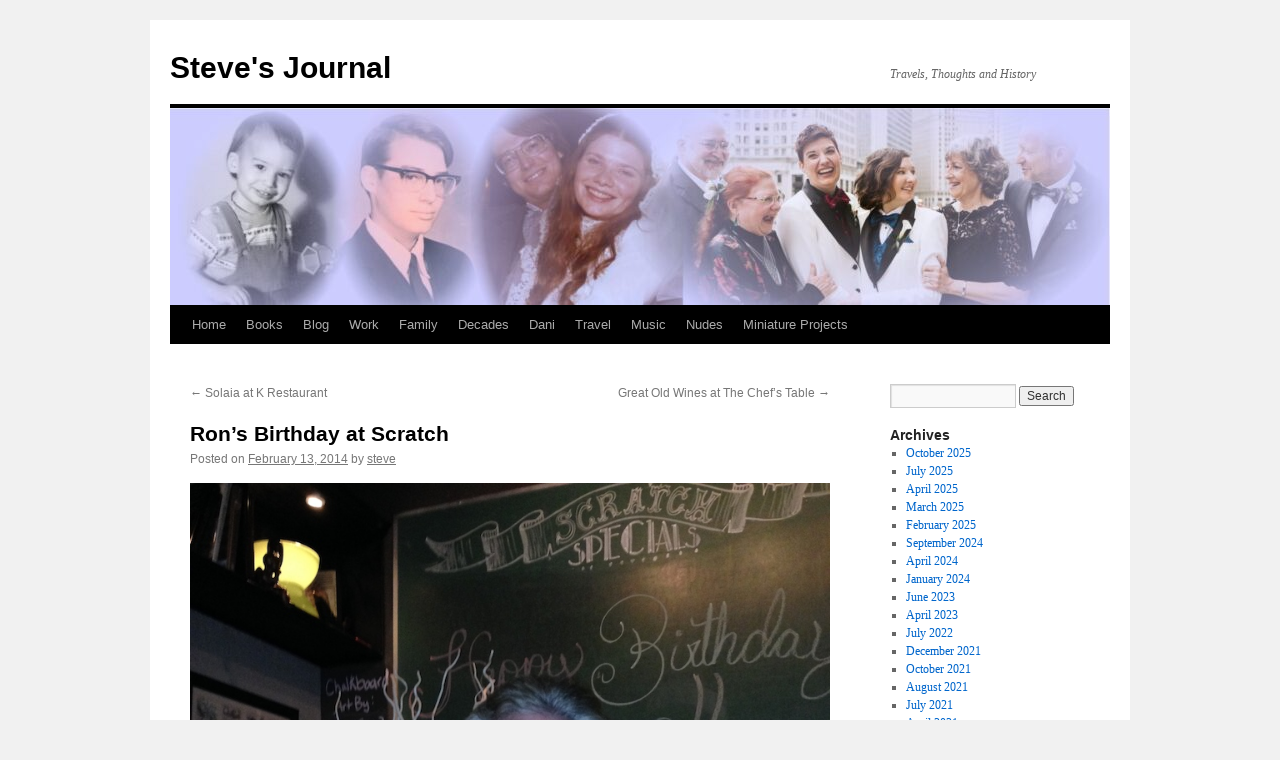

--- FILE ---
content_type: text/html; charset=UTF-8
request_url: https://stevealcorn.com/2014/02/rons-birthday-at-scratch/
body_size: 11202
content:
<!DOCTYPE html>
<html lang="en-US">
<head>
<meta charset="UTF-8" />
<title>
Ron&#8217;s Birthday at Scratch | Steve&#039;s Journal	</title>
<link rel="profile" href="https://gmpg.org/xfn/11" />
<link rel="stylesheet" type="text/css" media="all" href="https://stevealcorn.com/wp-content/themes/twentyten/style.css?ver=20251202" />
<link rel="pingback" href="https://stevealcorn.com/xmlrpc.php">
<meta name='robots' content='max-image-preview:large' />
<link rel="alternate" type="application/rss+xml" title="Steve&#039;s Journal &raquo; Feed" href="https://stevealcorn.com/feed/" />
<link rel="alternate" type="application/rss+xml" title="Steve&#039;s Journal &raquo; Comments Feed" href="https://stevealcorn.com/comments/feed/" />
<link rel="alternate" title="oEmbed (JSON)" type="application/json+oembed" href="https://stevealcorn.com/wp-json/oembed/1.0/embed?url=https%3A%2F%2Fstevealcorn.com%2F2014%2F02%2Frons-birthday-at-scratch%2F" />
<link rel="alternate" title="oEmbed (XML)" type="text/xml+oembed" href="https://stevealcorn.com/wp-json/oembed/1.0/embed?url=https%3A%2F%2Fstevealcorn.com%2F2014%2F02%2Frons-birthday-at-scratch%2F&#038;format=xml" />
<style id='wp-img-auto-sizes-contain-inline-css' type='text/css'>
img:is([sizes=auto i],[sizes^="auto," i]){contain-intrinsic-size:3000px 1500px}
/*# sourceURL=wp-img-auto-sizes-contain-inline-css */
</style>
<style id='wp-emoji-styles-inline-css' type='text/css'>

	img.wp-smiley, img.emoji {
		display: inline !important;
		border: none !important;
		box-shadow: none !important;
		height: 1em !important;
		width: 1em !important;
		margin: 0 0.07em !important;
		vertical-align: -0.1em !important;
		background: none !important;
		padding: 0 !important;
	}
/*# sourceURL=wp-emoji-styles-inline-css */
</style>
<style id='wp-block-library-inline-css' type='text/css'>
:root{--wp-block-synced-color:#7a00df;--wp-block-synced-color--rgb:122,0,223;--wp-bound-block-color:var(--wp-block-synced-color);--wp-editor-canvas-background:#ddd;--wp-admin-theme-color:#007cba;--wp-admin-theme-color--rgb:0,124,186;--wp-admin-theme-color-darker-10:#006ba1;--wp-admin-theme-color-darker-10--rgb:0,107,160.5;--wp-admin-theme-color-darker-20:#005a87;--wp-admin-theme-color-darker-20--rgb:0,90,135;--wp-admin-border-width-focus:2px}@media (min-resolution:192dpi){:root{--wp-admin-border-width-focus:1.5px}}.wp-element-button{cursor:pointer}:root .has-very-light-gray-background-color{background-color:#eee}:root .has-very-dark-gray-background-color{background-color:#313131}:root .has-very-light-gray-color{color:#eee}:root .has-very-dark-gray-color{color:#313131}:root .has-vivid-green-cyan-to-vivid-cyan-blue-gradient-background{background:linear-gradient(135deg,#00d084,#0693e3)}:root .has-purple-crush-gradient-background{background:linear-gradient(135deg,#34e2e4,#4721fb 50%,#ab1dfe)}:root .has-hazy-dawn-gradient-background{background:linear-gradient(135deg,#faaca8,#dad0ec)}:root .has-subdued-olive-gradient-background{background:linear-gradient(135deg,#fafae1,#67a671)}:root .has-atomic-cream-gradient-background{background:linear-gradient(135deg,#fdd79a,#004a59)}:root .has-nightshade-gradient-background{background:linear-gradient(135deg,#330968,#31cdcf)}:root .has-midnight-gradient-background{background:linear-gradient(135deg,#020381,#2874fc)}:root{--wp--preset--font-size--normal:16px;--wp--preset--font-size--huge:42px}.has-regular-font-size{font-size:1em}.has-larger-font-size{font-size:2.625em}.has-normal-font-size{font-size:var(--wp--preset--font-size--normal)}.has-huge-font-size{font-size:var(--wp--preset--font-size--huge)}.has-text-align-center{text-align:center}.has-text-align-left{text-align:left}.has-text-align-right{text-align:right}.has-fit-text{white-space:nowrap!important}#end-resizable-editor-section{display:none}.aligncenter{clear:both}.items-justified-left{justify-content:flex-start}.items-justified-center{justify-content:center}.items-justified-right{justify-content:flex-end}.items-justified-space-between{justify-content:space-between}.screen-reader-text{border:0;clip-path:inset(50%);height:1px;margin:-1px;overflow:hidden;padding:0;position:absolute;width:1px;word-wrap:normal!important}.screen-reader-text:focus{background-color:#ddd;clip-path:none;color:#444;display:block;font-size:1em;height:auto;left:5px;line-height:normal;padding:15px 23px 14px;text-decoration:none;top:5px;width:auto;z-index:100000}html :where(.has-border-color){border-style:solid}html :where([style*=border-top-color]){border-top-style:solid}html :where([style*=border-right-color]){border-right-style:solid}html :where([style*=border-bottom-color]){border-bottom-style:solid}html :where([style*=border-left-color]){border-left-style:solid}html :where([style*=border-width]){border-style:solid}html :where([style*=border-top-width]){border-top-style:solid}html :where([style*=border-right-width]){border-right-style:solid}html :where([style*=border-bottom-width]){border-bottom-style:solid}html :where([style*=border-left-width]){border-left-style:solid}html :where(img[class*=wp-image-]){height:auto;max-width:100%}:where(figure){margin:0 0 1em}html :where(.is-position-sticky){--wp-admin--admin-bar--position-offset:var(--wp-admin--admin-bar--height,0px)}@media screen and (max-width:600px){html :where(.is-position-sticky){--wp-admin--admin-bar--position-offset:0px}}

/*# sourceURL=wp-block-library-inline-css */
</style><style id='global-styles-inline-css' type='text/css'>
:root{--wp--preset--aspect-ratio--square: 1;--wp--preset--aspect-ratio--4-3: 4/3;--wp--preset--aspect-ratio--3-4: 3/4;--wp--preset--aspect-ratio--3-2: 3/2;--wp--preset--aspect-ratio--2-3: 2/3;--wp--preset--aspect-ratio--16-9: 16/9;--wp--preset--aspect-ratio--9-16: 9/16;--wp--preset--color--black: #000;--wp--preset--color--cyan-bluish-gray: #abb8c3;--wp--preset--color--white: #fff;--wp--preset--color--pale-pink: #f78da7;--wp--preset--color--vivid-red: #cf2e2e;--wp--preset--color--luminous-vivid-orange: #ff6900;--wp--preset--color--luminous-vivid-amber: #fcb900;--wp--preset--color--light-green-cyan: #7bdcb5;--wp--preset--color--vivid-green-cyan: #00d084;--wp--preset--color--pale-cyan-blue: #8ed1fc;--wp--preset--color--vivid-cyan-blue: #0693e3;--wp--preset--color--vivid-purple: #9b51e0;--wp--preset--color--blue: #0066cc;--wp--preset--color--medium-gray: #666;--wp--preset--color--light-gray: #f1f1f1;--wp--preset--gradient--vivid-cyan-blue-to-vivid-purple: linear-gradient(135deg,rgb(6,147,227) 0%,rgb(155,81,224) 100%);--wp--preset--gradient--light-green-cyan-to-vivid-green-cyan: linear-gradient(135deg,rgb(122,220,180) 0%,rgb(0,208,130) 100%);--wp--preset--gradient--luminous-vivid-amber-to-luminous-vivid-orange: linear-gradient(135deg,rgb(252,185,0) 0%,rgb(255,105,0) 100%);--wp--preset--gradient--luminous-vivid-orange-to-vivid-red: linear-gradient(135deg,rgb(255,105,0) 0%,rgb(207,46,46) 100%);--wp--preset--gradient--very-light-gray-to-cyan-bluish-gray: linear-gradient(135deg,rgb(238,238,238) 0%,rgb(169,184,195) 100%);--wp--preset--gradient--cool-to-warm-spectrum: linear-gradient(135deg,rgb(74,234,220) 0%,rgb(151,120,209) 20%,rgb(207,42,186) 40%,rgb(238,44,130) 60%,rgb(251,105,98) 80%,rgb(254,248,76) 100%);--wp--preset--gradient--blush-light-purple: linear-gradient(135deg,rgb(255,206,236) 0%,rgb(152,150,240) 100%);--wp--preset--gradient--blush-bordeaux: linear-gradient(135deg,rgb(254,205,165) 0%,rgb(254,45,45) 50%,rgb(107,0,62) 100%);--wp--preset--gradient--luminous-dusk: linear-gradient(135deg,rgb(255,203,112) 0%,rgb(199,81,192) 50%,rgb(65,88,208) 100%);--wp--preset--gradient--pale-ocean: linear-gradient(135deg,rgb(255,245,203) 0%,rgb(182,227,212) 50%,rgb(51,167,181) 100%);--wp--preset--gradient--electric-grass: linear-gradient(135deg,rgb(202,248,128) 0%,rgb(113,206,126) 100%);--wp--preset--gradient--midnight: linear-gradient(135deg,rgb(2,3,129) 0%,rgb(40,116,252) 100%);--wp--preset--font-size--small: 13px;--wp--preset--font-size--medium: 20px;--wp--preset--font-size--large: 36px;--wp--preset--font-size--x-large: 42px;--wp--preset--spacing--20: 0.44rem;--wp--preset--spacing--30: 0.67rem;--wp--preset--spacing--40: 1rem;--wp--preset--spacing--50: 1.5rem;--wp--preset--spacing--60: 2.25rem;--wp--preset--spacing--70: 3.38rem;--wp--preset--spacing--80: 5.06rem;--wp--preset--shadow--natural: 6px 6px 9px rgba(0, 0, 0, 0.2);--wp--preset--shadow--deep: 12px 12px 50px rgba(0, 0, 0, 0.4);--wp--preset--shadow--sharp: 6px 6px 0px rgba(0, 0, 0, 0.2);--wp--preset--shadow--outlined: 6px 6px 0px -3px rgb(255, 255, 255), 6px 6px rgb(0, 0, 0);--wp--preset--shadow--crisp: 6px 6px 0px rgb(0, 0, 0);}:where(.is-layout-flex){gap: 0.5em;}:where(.is-layout-grid){gap: 0.5em;}body .is-layout-flex{display: flex;}.is-layout-flex{flex-wrap: wrap;align-items: center;}.is-layout-flex > :is(*, div){margin: 0;}body .is-layout-grid{display: grid;}.is-layout-grid > :is(*, div){margin: 0;}:where(.wp-block-columns.is-layout-flex){gap: 2em;}:where(.wp-block-columns.is-layout-grid){gap: 2em;}:where(.wp-block-post-template.is-layout-flex){gap: 1.25em;}:where(.wp-block-post-template.is-layout-grid){gap: 1.25em;}.has-black-color{color: var(--wp--preset--color--black) !important;}.has-cyan-bluish-gray-color{color: var(--wp--preset--color--cyan-bluish-gray) !important;}.has-white-color{color: var(--wp--preset--color--white) !important;}.has-pale-pink-color{color: var(--wp--preset--color--pale-pink) !important;}.has-vivid-red-color{color: var(--wp--preset--color--vivid-red) !important;}.has-luminous-vivid-orange-color{color: var(--wp--preset--color--luminous-vivid-orange) !important;}.has-luminous-vivid-amber-color{color: var(--wp--preset--color--luminous-vivid-amber) !important;}.has-light-green-cyan-color{color: var(--wp--preset--color--light-green-cyan) !important;}.has-vivid-green-cyan-color{color: var(--wp--preset--color--vivid-green-cyan) !important;}.has-pale-cyan-blue-color{color: var(--wp--preset--color--pale-cyan-blue) !important;}.has-vivid-cyan-blue-color{color: var(--wp--preset--color--vivid-cyan-blue) !important;}.has-vivid-purple-color{color: var(--wp--preset--color--vivid-purple) !important;}.has-black-background-color{background-color: var(--wp--preset--color--black) !important;}.has-cyan-bluish-gray-background-color{background-color: var(--wp--preset--color--cyan-bluish-gray) !important;}.has-white-background-color{background-color: var(--wp--preset--color--white) !important;}.has-pale-pink-background-color{background-color: var(--wp--preset--color--pale-pink) !important;}.has-vivid-red-background-color{background-color: var(--wp--preset--color--vivid-red) !important;}.has-luminous-vivid-orange-background-color{background-color: var(--wp--preset--color--luminous-vivid-orange) !important;}.has-luminous-vivid-amber-background-color{background-color: var(--wp--preset--color--luminous-vivid-amber) !important;}.has-light-green-cyan-background-color{background-color: var(--wp--preset--color--light-green-cyan) !important;}.has-vivid-green-cyan-background-color{background-color: var(--wp--preset--color--vivid-green-cyan) !important;}.has-pale-cyan-blue-background-color{background-color: var(--wp--preset--color--pale-cyan-blue) !important;}.has-vivid-cyan-blue-background-color{background-color: var(--wp--preset--color--vivid-cyan-blue) !important;}.has-vivid-purple-background-color{background-color: var(--wp--preset--color--vivid-purple) !important;}.has-black-border-color{border-color: var(--wp--preset--color--black) !important;}.has-cyan-bluish-gray-border-color{border-color: var(--wp--preset--color--cyan-bluish-gray) !important;}.has-white-border-color{border-color: var(--wp--preset--color--white) !important;}.has-pale-pink-border-color{border-color: var(--wp--preset--color--pale-pink) !important;}.has-vivid-red-border-color{border-color: var(--wp--preset--color--vivid-red) !important;}.has-luminous-vivid-orange-border-color{border-color: var(--wp--preset--color--luminous-vivid-orange) !important;}.has-luminous-vivid-amber-border-color{border-color: var(--wp--preset--color--luminous-vivid-amber) !important;}.has-light-green-cyan-border-color{border-color: var(--wp--preset--color--light-green-cyan) !important;}.has-vivid-green-cyan-border-color{border-color: var(--wp--preset--color--vivid-green-cyan) !important;}.has-pale-cyan-blue-border-color{border-color: var(--wp--preset--color--pale-cyan-blue) !important;}.has-vivid-cyan-blue-border-color{border-color: var(--wp--preset--color--vivid-cyan-blue) !important;}.has-vivid-purple-border-color{border-color: var(--wp--preset--color--vivid-purple) !important;}.has-vivid-cyan-blue-to-vivid-purple-gradient-background{background: var(--wp--preset--gradient--vivid-cyan-blue-to-vivid-purple) !important;}.has-light-green-cyan-to-vivid-green-cyan-gradient-background{background: var(--wp--preset--gradient--light-green-cyan-to-vivid-green-cyan) !important;}.has-luminous-vivid-amber-to-luminous-vivid-orange-gradient-background{background: var(--wp--preset--gradient--luminous-vivid-amber-to-luminous-vivid-orange) !important;}.has-luminous-vivid-orange-to-vivid-red-gradient-background{background: var(--wp--preset--gradient--luminous-vivid-orange-to-vivid-red) !important;}.has-very-light-gray-to-cyan-bluish-gray-gradient-background{background: var(--wp--preset--gradient--very-light-gray-to-cyan-bluish-gray) !important;}.has-cool-to-warm-spectrum-gradient-background{background: var(--wp--preset--gradient--cool-to-warm-spectrum) !important;}.has-blush-light-purple-gradient-background{background: var(--wp--preset--gradient--blush-light-purple) !important;}.has-blush-bordeaux-gradient-background{background: var(--wp--preset--gradient--blush-bordeaux) !important;}.has-luminous-dusk-gradient-background{background: var(--wp--preset--gradient--luminous-dusk) !important;}.has-pale-ocean-gradient-background{background: var(--wp--preset--gradient--pale-ocean) !important;}.has-electric-grass-gradient-background{background: var(--wp--preset--gradient--electric-grass) !important;}.has-midnight-gradient-background{background: var(--wp--preset--gradient--midnight) !important;}.has-small-font-size{font-size: var(--wp--preset--font-size--small) !important;}.has-medium-font-size{font-size: var(--wp--preset--font-size--medium) !important;}.has-large-font-size{font-size: var(--wp--preset--font-size--large) !important;}.has-x-large-font-size{font-size: var(--wp--preset--font-size--x-large) !important;}
/*# sourceURL=global-styles-inline-css */
</style>

<style id='classic-theme-styles-inline-css' type='text/css'>
/*! This file is auto-generated */
.wp-block-button__link{color:#fff;background-color:#32373c;border-radius:9999px;box-shadow:none;text-decoration:none;padding:calc(.667em + 2px) calc(1.333em + 2px);font-size:1.125em}.wp-block-file__button{background:#32373c;color:#fff;text-decoration:none}
/*# sourceURL=/wp-includes/css/classic-themes.min.css */
</style>
<link rel='stylesheet' id='twentyten-block-style-css' href='https://stevealcorn.com/wp-content/themes/twentyten/blocks.css?ver=20250220' type='text/css' media='all' />
<link rel="https://api.w.org/" href="https://stevealcorn.com/wp-json/" /><link rel="alternate" title="JSON" type="application/json" href="https://stevealcorn.com/wp-json/wp/v2/posts/3827" /><link rel="EditURI" type="application/rsd+xml" title="RSD" href="https://stevealcorn.com/xmlrpc.php?rsd" />
<meta name="generator" content="WordPress 6.9" />
<link rel="canonical" href="https://stevealcorn.com/2014/02/rons-birthday-at-scratch/" />
<link rel='shortlink' href='https://stevealcorn.com/?p=3827' />
<link rel="icon" href="https://stevealcorn.com/wp-content/uploads/sites/5/2020/11/cropped-Steve-Icon-32x32.jpeg" sizes="32x32" />
<link rel="icon" href="https://stevealcorn.com/wp-content/uploads/sites/5/2020/11/cropped-Steve-Icon-192x192.jpeg" sizes="192x192" />
<link rel="apple-touch-icon" href="https://stevealcorn.com/wp-content/uploads/sites/5/2020/11/cropped-Steve-Icon-180x180.jpeg" />
<meta name="msapplication-TileImage" content="https://stevealcorn.com/wp-content/uploads/sites/5/2020/11/cropped-Steve-Icon-270x270.jpeg" />
</head>

<body class="wp-singular post-template-default single single-post postid-3827 single-format-standard wp-theme-twentyten">
<div id="wrapper" class="hfeed">
		<a href="#content" class="screen-reader-text skip-link">Skip to content</a>
	<div id="header">
		<div id="masthead">
			<div id="branding" role="banner">
									<div id="site-title">
						<span>
							<a href="https://stevealcorn.com/" rel="home" >Steve&#039;s Journal</a>
						</span>
					</div>
										<div id="site-description">Travels, Thoughts and History</div>
					<img src="https://stevealcorn.com/wp-content/uploads/sites/5/2025/10/cropped-steve-blog-header-2025-scaled-1.jpg" width="940" height="197" alt="Steve&#039;s Journal" srcset="https://stevealcorn.com/wp-content/uploads/sites/5/2025/10/cropped-steve-blog-header-2025-scaled-1.jpg 940w, https://stevealcorn.com/wp-content/uploads/sites/5/2025/10/cropped-steve-blog-header-2025-scaled-1-300x63.jpg 300w, https://stevealcorn.com/wp-content/uploads/sites/5/2025/10/cropped-steve-blog-header-2025-scaled-1-768x161.jpg 768w" sizes="(max-width: 940px) 100vw, 940px" decoding="async" fetchpriority="high" />			</div><!-- #branding -->

			<div id="access" role="navigation">
				<div class="menu-header"><ul id="menu-menu-1" class="menu"><li id="menu-item-4824" class="menu-item menu-item-type-custom menu-item-object-custom menu-item-home menu-item-4824"><a href="https://stevealcorn.com/">Home</a></li>
<li id="menu-item-10169" class="menu-item menu-item-type-custom menu-item-object-custom menu-item-10169"><a href="https://themeperks.com">Books</a></li>
<li id="menu-item-5929" class="menu-item menu-item-type-post_type menu-item-object-page current_page_parent menu-item-5929"><a href="https://stevealcorn.com/blog/">Blog</a></li>
<li id="menu-item-4827" class="menu-item menu-item-type-post_type menu-item-object-page menu-item-has-children menu-item-4827"><a href="https://stevealcorn.com/work/">Work</a>
<ul class="sub-menu">
	<li id="menu-item-4911" class="menu-item menu-item-type-post_type menu-item-object-page menu-item-4911"><a href="https://stevealcorn.com/work/4828-2/">Building Epcot</a></li>
	<li id="menu-item-4936" class="menu-item menu-item-type-post_type menu-item-object-page menu-item-4936"><a href="https://stevealcorn.com/work/epcot-memorabilia/">Epcot Memorabilia</a></li>
	<li id="menu-item-5030" class="menu-item menu-item-type-post_type menu-item-object-page menu-item-5030"><a href="https://stevealcorn.com/work/alcorn-mcbride-history/">Alcorn McBride History</a></li>
	<li id="menu-item-4826" class="menu-item menu-item-type-post_type menu-item-object-page menu-item-4826"><a href="https://stevealcorn.com/work/ami-candids/">Alcorn McBride Candids</a></li>
	<li id="menu-item-5069" class="menu-item menu-item-type-post_type menu-item-object-page menu-item-5069"><a href="https://stevealcorn.com/work/other-jobs/">Other Jobs</a></li>
</ul>
</li>
<li id="menu-item-5172" class="menu-item menu-item-type-post_type menu-item-object-page menu-item-has-children menu-item-5172"><a href="https://stevealcorn.com/family/">Family</a>
<ul class="sub-menu">
	<li id="menu-item-5173" class="menu-item menu-item-type-post_type menu-item-object-page menu-item-5173"><a href="https://stevealcorn.com/family/the-alcorn-family/">The Alcorn Family</a></li>
	<li id="menu-item-5174" class="menu-item menu-item-type-post_type menu-item-object-page menu-item-5174"><a href="https://stevealcorn.com/family/the-reynolds-family/">The Reynolds Family</a></li>
	<li id="menu-item-5282" class="menu-item menu-item-type-post_type menu-item-object-page menu-item-5282"><a href="https://stevealcorn.com/family/the-mcbride-family/">The McBride Family</a></li>
	<li id="menu-item-5281" class="menu-item menu-item-type-post_type menu-item-object-page menu-item-5281"><a href="https://stevealcorn.com/family/the-hugunin-family/">The Hugunin Family</a></li>
</ul>
</li>
<li id="menu-item-5325" class="menu-item menu-item-type-post_type menu-item-object-page menu-item-has-children menu-item-5325"><a href="https://stevealcorn.com/decades/">Decades</a>
<ul class="sub-menu">
	<li id="menu-item-5420" class="menu-item menu-item-type-post_type menu-item-object-page menu-item-5420"><a href="https://stevealcorn.com/decades/1950-2/">1950s</a></li>
	<li id="menu-item-5419" class="menu-item menu-item-type-post_type menu-item-object-page menu-item-5419"><a href="https://stevealcorn.com/decades/1960s/">1960s</a></li>
	<li id="menu-item-5418" class="menu-item menu-item-type-post_type menu-item-object-page menu-item-5418"><a href="https://stevealcorn.com/decades/1970s/">1970s</a></li>
	<li id="menu-item-5417" class="menu-item menu-item-type-post_type menu-item-object-page menu-item-5417"><a href="https://stevealcorn.com/decades/1980s/">1980s</a></li>
	<li id="menu-item-5416" class="menu-item menu-item-type-post_type menu-item-object-page menu-item-5416"><a href="https://stevealcorn.com/decades/1990s/">1990s</a></li>
	<li id="menu-item-5415" class="menu-item menu-item-type-post_type menu-item-object-page menu-item-5415"><a href="https://stevealcorn.com/decades/2000s/">2000s</a></li>
	<li id="menu-item-5414" class="menu-item menu-item-type-post_type menu-item-object-page menu-item-5414"><a href="https://stevealcorn.com/decades/2010s/">2010s</a></li>
	<li id="menu-item-7433" class="menu-item menu-item-type-post_type menu-item-object-page menu-item-7433"><a href="https://stevealcorn.com/decades/2020s/">2020s</a></li>
</ul>
</li>
<li id="menu-item-5324" class="menu-item menu-item-type-post_type menu-item-object-page menu-item-has-children menu-item-5324"><a href="https://stevealcorn.com/dani/">Dani</a>
<ul class="sub-menu">
	<li id="menu-item-5843" class="menu-item menu-item-type-post_type menu-item-object-page menu-item-5843"><a href="https://stevealcorn.com/dani/baby/">Baby</a></li>
	<li id="menu-item-5842" class="menu-item menu-item-type-post_type menu-item-object-page menu-item-5842"><a href="https://stevealcorn.com/dani/child/">Child</a></li>
	<li id="menu-item-5841" class="menu-item menu-item-type-post_type menu-item-object-page menu-item-5841"><a href="https://stevealcorn.com/dani/tween/">Tween</a></li>
	<li id="menu-item-5839" class="menu-item menu-item-type-post_type menu-item-object-page menu-item-5839"><a href="https://stevealcorn.com/dani/teen/">Teen</a></li>
	<li id="menu-item-5840" class="menu-item menu-item-type-post_type menu-item-object-page menu-item-5840"><a href="https://stevealcorn.com/dani/adult/">College</a></li>
</ul>
</li>
<li id="menu-item-6106" class="menu-item menu-item-type-post_type menu-item-object-page menu-item-has-children menu-item-6106"><a href="https://stevealcorn.com/travel/">Travel</a>
<ul class="sub-menu">
	<li id="menu-item-6108" class="menu-item menu-item-type-post_type menu-item-object-page menu-item-6108"><a href="https://stevealcorn.com/travel/posts-about-places-visited-by-year/">Places Visited, by Year</a></li>
	<li id="menu-item-6107" class="menu-item menu-item-type-post_type menu-item-object-page menu-item-6107"><a href="https://stevealcorn.com/travel/list-of-countries-and-states-visited/">Countries/States Visited</a></li>
</ul>
</li>
<li id="menu-item-6437" class="menu-item menu-item-type-post_type menu-item-object-page menu-item-6437"><a href="https://stevealcorn.com/music-1973-1991/">Music</a></li>
<li id="menu-item-7470" class="menu-item menu-item-type-post_type menu-item-object-page menu-item-7470"><a href="https://stevealcorn.com/nudes/">Nudes</a></li>
<li id="menu-item-9406" class="menu-item menu-item-type-post_type menu-item-object-page menu-item-9406"><a href="https://stevealcorn.com/miniature-projects/">Miniature Projects</a></li>
</ul></div>			</div><!-- #access -->
		</div><!-- #masthead -->
	</div><!-- #header -->

	<div id="main">

		<div id="container">
			<div id="content" role="main">

			

				<div id="nav-above" class="navigation">
					<div class="nav-previous"><a href="https://stevealcorn.com/2014/01/soliaia-at-k-restaurant/" rel="prev"><span class="meta-nav">&larr;</span> Solaia at K Restaurant</a></div>
					<div class="nav-next"><a href="https://stevealcorn.com/2014/03/great-old-wines-at-the-chefs-table/" rel="next">Great Old Wines at The Chef&#8217;s Table <span class="meta-nav">&rarr;</span></a></div>
				</div><!-- #nav-above -->

				<div id="post-3827" class="post-3827 post type-post status-publish format-standard hentry category-dining category-linda category-orlando category-wine">
					<h1 class="entry-title">Ron&#8217;s Birthday at Scratch</h1>

					<div class="entry-meta">
						<span class="meta-prep meta-prep-author">Posted on</span> <a href="https://stevealcorn.com/2014/02/rons-birthday-at-scratch/" title="9:03 am" rel="bookmark"><span class="entry-date">February 13, 2014</span></a> <span class="meta-sep">by</span> <span class="author vcard"><a class="url fn n" href="https://stevealcorn.com/author/steve/" title="View all posts by steve">steve</a></span>					</div><!-- .entry-meta -->

					<div class="entry-content">
						<p><a href="https://stevealcorn.com/wp-content/uploads/sites/5/2014/02/Scratch0.jpg"><img decoding="async" class="alignnone size-full wp-image-3831" alt="Scratch0" src="https://stevealcorn.com/wp-content/uploads/sites/5/2014/02/Scratch0.jpg" width="768" height="1024" srcset="https://stevealcorn.com/wp-content/uploads/sites/5/2014/02/Scratch0.jpg 768w, https://stevealcorn.com/wp-content/uploads/sites/5/2014/02/Scratch0-225x300.jpg 225w, https://stevealcorn.com/wp-content/uploads/sites/5/2014/02/Scratch0-525x700.jpg 525w" sizes="(max-width: 768px) 100vw, 768px" /></a></p>
<p>&nbsp;</p>
<p>Ron Siegel celebrated his (ahem) 60th birthday at Scratch. It&#8217;s the new restaurant on Fairbanks in Winter Park, next to All Fired Up. The place is owned by three young restaurateurs who have done an amazing job of designing the space and creating an exciting environment for superb food.</p>
<p><a href="https://stevealcorn.com/wp-content/uploads/sites/5/2014/02/Scratch1.jpg"><img decoding="async" alt="Scratch1" src="https://stevealcorn.com/wp-content/uploads/sites/5/2014/02/Scratch1-1024x221.jpg" width="640" height="138" /></a></p>
<p>&nbsp;</p>
<p>This panorama captures almost the entire space, which is less than 20 feet wide.</p>
<p><a style="color: #ff4b33; line-height: 24px;" href="https://stevealcorn.com/wp-content/uploads/sites/5/2014/02/Scratch2.jpg"><img loading="lazy" decoding="async" class="alignnone size-full wp-image-3829" alt="Scratch2" src="https://stevealcorn.com/wp-content/uploads/sites/5/2014/02/Scratch2.jpg" width="1024" height="768" srcset="https://stevealcorn.com/wp-content/uploads/sites/5/2014/02/Scratch2.jpg 1024w, https://stevealcorn.com/wp-content/uploads/sites/5/2014/02/Scratch2-300x225.jpg 300w, https://stevealcorn.com/wp-content/uploads/sites/5/2014/02/Scratch2-700x525.jpg 700w" sizes="auto, (max-width: 1024px) 100vw, 1024px" /></a></p>
<p>&nbsp;</p>
<p>They actually closed the restaurant for our party of 14. Our timing was great, because we arrived at 5pm, just before the thunderstorms, and left at 10pm, just after them. Some of the others were still there partying until well past midnight. Scratch is open until 2am.</p>
<p><a style="color: #ff4b33; line-height: 24px;" href="https://stevealcorn.com/wp-content/uploads/sites/5/2014/02/Scratch4.jpg"><img loading="lazy" decoding="async" class="alignnone size-full wp-image-3830" alt="Scratch4" src="https://stevealcorn.com/wp-content/uploads/sites/5/2014/02/Scratch4.jpg" width="1024" height="768" srcset="https://stevealcorn.com/wp-content/uploads/sites/5/2014/02/Scratch4.jpg 1024w, https://stevealcorn.com/wp-content/uploads/sites/5/2014/02/Scratch4-300x225.jpg 300w, https://stevealcorn.com/wp-content/uploads/sites/5/2014/02/Scratch4-700x525.jpg 700w" sizes="auto, (max-width: 1024px) 100vw, 1024px" /></a></p>
<p>&nbsp;</p>
<p>Ron, Keith and I provided most of the wines. We didn&#8217;t try to match the food, we were just looking for great wines.</p>
<p><a href="https://stevealcorn.com/wp-content/uploads/sites/5/2014/02/Scratch3.jpg"><img loading="lazy" decoding="async" class="alignnone size-full wp-image-3832" alt="Scratch3" src="https://stevealcorn.com/wp-content/uploads/sites/5/2014/02/Scratch3.jpg" width="1024" height="768" srcset="https://stevealcorn.com/wp-content/uploads/sites/5/2014/02/Scratch3.jpg 1024w, https://stevealcorn.com/wp-content/uploads/sites/5/2014/02/Scratch3-300x225.jpg 300w, https://stevealcorn.com/wp-content/uploads/sites/5/2014/02/Scratch3-700x525.jpg 700w" sizes="auto, (max-width: 1024px) 100vw, 1024px" /></a></p>
<p>Every course was great, but my favorite was the rib eye, which was unlike any I&#8217;d had. It was served with bone marrow, which I&#8217;d never had like this. A bit of the bone marrow on each bite of rib eye was amazing. Easily the best beef I&#8217;ve ever tasted.</p>
<p>Also great was the coq au vin, which had an incredibly flavorful bone marrow reduction and amazing shallot puree.</p>
<p><a href="https://stevealcorn.com/wp-content/uploads/sites/5/2014/02/Scratch5.jpg"><img loading="lazy" decoding="async" class="alignnone size-full wp-image-3834" alt="Scratch5" src="https://stevealcorn.com/wp-content/uploads/sites/5/2014/02/Scratch5.jpg" width="822" height="1024" srcset="https://stevealcorn.com/wp-content/uploads/sites/5/2014/02/Scratch5.jpg 822w, https://stevealcorn.com/wp-content/uploads/sites/5/2014/02/Scratch5-240x300.jpg 240w, https://stevealcorn.com/wp-content/uploads/sites/5/2014/02/Scratch5-561x700.jpg 561w" sizes="auto, (max-width: 822px) 100vw, 822px" /></a></p>
<p>Thanks to Ron for hosting this wonderful celebration, and for all the great wines. I&#8217;ve listed them below, although there were many more after we left, I&#8217;m sure.</p>
<p>1990 Pol Roget (for the millennium) (Ron)<br />
Caramel, toast, lovely. 93 pts</p>
<p>1989 Jose Michelle (Ron)<br />
Very crisp and dry, too dry for me. 90 pts</p>
<p>1992 Haut Brion Blanc (Ron)<br />
Honey color, caramel, burnt orange, cinnamon, wax, sweet burnt marshmallow, lemon peel, I love this, and hadn&#8217;t had this vintage before. Keith felt it was oxidative, which is probably true, but one of the things I love about old HBB. Certainly unidentifiable as sauvignon blanc. 92 pts</p>
<p>2008 Corton Charlemagne Louis Latour (Keith)<br />
Extremely floral, acacia, soft buttery finish, fairly simple, would hav egone well with the scallop, but didn&#8217;t match the ceviche. 90 pts</p>
<p>1961 Clos Vougeot Grivelet (Steve)<br />
Tamarind, earthy, rich, medium garnet, orange peel, still good tannins, very appealing considering this was only a so-so year in Burgundy. 93 pts</p>
<p>1949 Clos Vougeot (Ron)<br />
Mineral, sawdust, iron, blood, sweet finish, oranges, charred wood, this took a while to come around, but turned out to be great. 94 pts</p>
<p>1995 Corton Renauds (Keith)<br />
Seashore, cherry, short, 88 pts</p>
<p>1970 DRC La Tache (Ron)<br />
Good color, surprisingly tannic, vanilla, citrus, fairly simple, a good wine, but not a great quality to price ratio. 91 pts</p>
<p>1961 Ch Lynch Bages (Steve)<br />
Very, very young, bright red cherries, vanilla, blockbuster, glad I have several more. 98 pts</p>
<p>1978 Ch Haut Brion (Ron)<br />
Chalk, peppers, gravel, dust, slightly musty, I think this bottle was slightly off. 92 pts</p>
<p>1989 Ch Cheval Blanc (Keith)<br />
Really balanced, vanilla, cherry, tannic, mint, black pepper, great aging potential, tobacco, I love Cheval, and this is the best (and youngest) one I&#8217;ve had in a while. 96 pts +</p>
<p>1966 Ch La Mission Haut Brion (Ron)<br />
Perfect bottle, gravel, sweet cherry, long mint, cinnamon, smoky wood, This wine, poorly rated by Parker, is almost always my wine of the night. 99 pts</p>
<p>1983 Ch Margaux (Ron)<br />
Seashells, briny, tannic, talcum powder, chocolate coated cherries, wood, this is why I don&#8217;t collect Margaux any more. 92 pts</p>
<p>1994 Ch Pavie Macquin (Gary)<br />
Nicely balanced, dust, chocolate, tannin, youthful, good food wine, good with beef. 90 pts</p>
<p>1982 Ch L&#8217;Evangile (Keith)<br />
Tar, extremely chewy, long tannic cherry finish, mint, herbs, pine forest floor, mushrooms, this is one of Keith&#8217;s favorite wines, and I can see why. This is the best 1982 I&#8217;ve had. 99 pts</p>
<p>1968 Grange (Ron)<br />
Burnt mesquite, wormwood, young, probably still not ready, tannic, long, did I mention tannic, powerhouse that make be at its peak in another 50 years. 95 pts</p>
<p>1970 Lynch Bages (magnum) (Ron)<br />
Bright red fruits, succulent, tart finish, pleasant, but a shadow of the 1961, 92 pts</p>
<p>1993 Ch Pajzos Esszencia (Steve)<br />
I opened this because we needed to leave and I wanted to taste it, so I left the bottle for everyone else. I hope they enjoyed it. A Robert Parker 100 pointer with a reason. Phenolic, citrus, syrupy consistency but amazing acidity to offset it, dried fruits, pear, apricot, smoke, apple, caramel, kumquat, greatest dessert wine I&#8217;ve ever had, including Yquem. 100  pts</p>
<p>&nbsp;</p>
											</div><!-- .entry-content -->

		
						<div class="entry-utility">
							This entry was posted in <a href="https://stevealcorn.com/category/lifestyle/dining/" rel="category tag">Dining</a>, <a href="https://stevealcorn.com/category/family/linda/" rel="category tag">Linda</a>, <a href="https://stevealcorn.com/category/travel/north-america/united-states/florida/orlando/" rel="category tag">Orlando</a>, <a href="https://stevealcorn.com/category/lifestyle/wine/" rel="category tag">Wine</a>. Bookmark the <a href="https://stevealcorn.com/2014/02/rons-birthday-at-scratch/" title="Permalink to Ron&#8217;s Birthday at Scratch" rel="bookmark">permalink</a>.													</div><!-- .entry-utility -->
					</div><!-- #post-3827 -->

					<div id="nav-below" class="navigation">
						<div class="nav-previous"><a href="https://stevealcorn.com/2014/01/soliaia-at-k-restaurant/" rel="prev"><span class="meta-nav">&larr;</span> Solaia at K Restaurant</a></div>
						<div class="nav-next"><a href="https://stevealcorn.com/2014/03/great-old-wines-at-the-chefs-table/" rel="next">Great Old Wines at The Chef&#8217;s Table <span class="meta-nav">&rarr;</span></a></div>
					</div><!-- #nav-below -->

					
			<div id="comments">




</div><!-- #comments -->

	
			</div><!-- #content -->
		</div><!-- #container -->


		<div id="primary" class="widget-area" role="complementary">
			<ul class="xoxo">


			<li id="search" class="widget-container widget_search">
				<form role="search" method="get" id="searchform" class="searchform" action="https://stevealcorn.com/">
				<div>
					<label class="screen-reader-text" for="s">Search for:</label>
					<input type="text" value="" name="s" id="s" />
					<input type="submit" id="searchsubmit" value="Search" />
				</div>
			</form>			</li>

			<li id="archives" class="widget-container">
				<h3 class="widget-title">Archives</h3>
				<ul>
						<li><a href='https://stevealcorn.com/2025/10/'>October 2025</a></li>
	<li><a href='https://stevealcorn.com/2025/07/'>July 2025</a></li>
	<li><a href='https://stevealcorn.com/2025/04/'>April 2025</a></li>
	<li><a href='https://stevealcorn.com/2025/03/'>March 2025</a></li>
	<li><a href='https://stevealcorn.com/2025/02/'>February 2025</a></li>
	<li><a href='https://stevealcorn.com/2024/09/'>September 2024</a></li>
	<li><a href='https://stevealcorn.com/2024/04/'>April 2024</a></li>
	<li><a href='https://stevealcorn.com/2024/01/'>January 2024</a></li>
	<li><a href='https://stevealcorn.com/2023/06/'>June 2023</a></li>
	<li><a href='https://stevealcorn.com/2023/04/'>April 2023</a></li>
	<li><a href='https://stevealcorn.com/2022/07/'>July 2022</a></li>
	<li><a href='https://stevealcorn.com/2021/12/'>December 2021</a></li>
	<li><a href='https://stevealcorn.com/2021/10/'>October 2021</a></li>
	<li><a href='https://stevealcorn.com/2021/08/'>August 2021</a></li>
	<li><a href='https://stevealcorn.com/2021/07/'>July 2021</a></li>
	<li><a href='https://stevealcorn.com/2021/04/'>April 2021</a></li>
	<li><a href='https://stevealcorn.com/2021/03/'>March 2021</a></li>
	<li><a href='https://stevealcorn.com/2020/12/'>December 2020</a></li>
	<li><a href='https://stevealcorn.com/2020/11/'>November 2020</a></li>
	<li><a href='https://stevealcorn.com/2020/09/'>September 2020</a></li>
	<li><a href='https://stevealcorn.com/2020/08/'>August 2020</a></li>
	<li><a href='https://stevealcorn.com/2020/07/'>July 2020</a></li>
	<li><a href='https://stevealcorn.com/2020/06/'>June 2020</a></li>
	<li><a href='https://stevealcorn.com/2020/05/'>May 2020</a></li>
	<li><a href='https://stevealcorn.com/2019/07/'>July 2019</a></li>
	<li><a href='https://stevealcorn.com/2019/01/'>January 2019</a></li>
	<li><a href='https://stevealcorn.com/2017/10/'>October 2017</a></li>
	<li><a href='https://stevealcorn.com/2017/09/'>September 2017</a></li>
	<li><a href='https://stevealcorn.com/2017/08/'>August 2017</a></li>
	<li><a href='https://stevealcorn.com/2016/11/'>November 2016</a></li>
	<li><a href='https://stevealcorn.com/2016/08/'>August 2016</a></li>
	<li><a href='https://stevealcorn.com/2016/07/'>July 2016</a></li>
	<li><a href='https://stevealcorn.com/2016/06/'>June 2016</a></li>
	<li><a href='https://stevealcorn.com/2016/05/'>May 2016</a></li>
	<li><a href='https://stevealcorn.com/2016/04/'>April 2016</a></li>
	<li><a href='https://stevealcorn.com/2016/03/'>March 2016</a></li>
	<li><a href='https://stevealcorn.com/2016/02/'>February 2016</a></li>
	<li><a href='https://stevealcorn.com/2016/01/'>January 2016</a></li>
	<li><a href='https://stevealcorn.com/2015/11/'>November 2015</a></li>
	<li><a href='https://stevealcorn.com/2015/10/'>October 2015</a></li>
	<li><a href='https://stevealcorn.com/2015/09/'>September 2015</a></li>
	<li><a href='https://stevealcorn.com/2015/08/'>August 2015</a></li>
	<li><a href='https://stevealcorn.com/2015/06/'>June 2015</a></li>
	<li><a href='https://stevealcorn.com/2015/05/'>May 2015</a></li>
	<li><a href='https://stevealcorn.com/2015/04/'>April 2015</a></li>
	<li><a href='https://stevealcorn.com/2015/02/'>February 2015</a></li>
	<li><a href='https://stevealcorn.com/2014/11/'>November 2014</a></li>
	<li><a href='https://stevealcorn.com/2014/10/'>October 2014</a></li>
	<li><a href='https://stevealcorn.com/2014/09/'>September 2014</a></li>
	<li><a href='https://stevealcorn.com/2014/08/'>August 2014</a></li>
	<li><a href='https://stevealcorn.com/2014/07/'>July 2014</a></li>
	<li><a href='https://stevealcorn.com/2014/06/'>June 2014</a></li>
	<li><a href='https://stevealcorn.com/2014/05/'>May 2014</a></li>
	<li><a href='https://stevealcorn.com/2014/04/'>April 2014</a></li>
	<li><a href='https://stevealcorn.com/2014/03/'>March 2014</a></li>
	<li><a href='https://stevealcorn.com/2014/02/'>February 2014</a></li>
	<li><a href='https://stevealcorn.com/2014/01/'>January 2014</a></li>
	<li><a href='https://stevealcorn.com/2013/11/'>November 2013</a></li>
	<li><a href='https://stevealcorn.com/2013/10/'>October 2013</a></li>
	<li><a href='https://stevealcorn.com/2013/09/'>September 2013</a></li>
	<li><a href='https://stevealcorn.com/2013/08/'>August 2013</a></li>
	<li><a href='https://stevealcorn.com/2013/07/'>July 2013</a></li>
	<li><a href='https://stevealcorn.com/2013/06/'>June 2013</a></li>
	<li><a href='https://stevealcorn.com/2013/05/'>May 2013</a></li>
	<li><a href='https://stevealcorn.com/2013/04/'>April 2013</a></li>
	<li><a href='https://stevealcorn.com/2013/03/'>March 2013</a></li>
	<li><a href='https://stevealcorn.com/2013/02/'>February 2013</a></li>
	<li><a href='https://stevealcorn.com/2013/01/'>January 2013</a></li>
	<li><a href='https://stevealcorn.com/2012/11/'>November 2012</a></li>
	<li><a href='https://stevealcorn.com/2012/10/'>October 2012</a></li>
	<li><a href='https://stevealcorn.com/2012/09/'>September 2012</a></li>
	<li><a href='https://stevealcorn.com/2012/08/'>August 2012</a></li>
	<li><a href='https://stevealcorn.com/2012/07/'>July 2012</a></li>
	<li><a href='https://stevealcorn.com/2012/06/'>June 2012</a></li>
	<li><a href='https://stevealcorn.com/2012/05/'>May 2012</a></li>
	<li><a href='https://stevealcorn.com/2012/04/'>April 2012</a></li>
	<li><a href='https://stevealcorn.com/2012/03/'>March 2012</a></li>
	<li><a href='https://stevealcorn.com/2012/02/'>February 2012</a></li>
	<li><a href='https://stevealcorn.com/2012/01/'>January 2012</a></li>
	<li><a href='https://stevealcorn.com/2011/12/'>December 2011</a></li>
	<li><a href='https://stevealcorn.com/2011/11/'>November 2011</a></li>
	<li><a href='https://stevealcorn.com/2011/10/'>October 2011</a></li>
	<li><a href='https://stevealcorn.com/2011/09/'>September 2011</a></li>
	<li><a href='https://stevealcorn.com/2011/08/'>August 2011</a></li>
	<li><a href='https://stevealcorn.com/2011/07/'>July 2011</a></li>
	<li><a href='https://stevealcorn.com/2011/06/'>June 2011</a></li>
	<li><a href='https://stevealcorn.com/2011/05/'>May 2011</a></li>
	<li><a href='https://stevealcorn.com/2011/04/'>April 2011</a></li>
	<li><a href='https://stevealcorn.com/2011/03/'>March 2011</a></li>
	<li><a href='https://stevealcorn.com/2011/02/'>February 2011</a></li>
	<li><a href='https://stevealcorn.com/2011/01/'>January 2011</a></li>
	<li><a href='https://stevealcorn.com/2010/12/'>December 2010</a></li>
	<li><a href='https://stevealcorn.com/2010/11/'>November 2010</a></li>
	<li><a href='https://stevealcorn.com/2010/10/'>October 2010</a></li>
	<li><a href='https://stevealcorn.com/2010/09/'>September 2010</a></li>
	<li><a href='https://stevealcorn.com/2010/08/'>August 2010</a></li>
	<li><a href='https://stevealcorn.com/2010/07/'>July 2010</a></li>
	<li><a href='https://stevealcorn.com/2010/06/'>June 2010</a></li>
	<li><a href='https://stevealcorn.com/2010/05/'>May 2010</a></li>
	<li><a href='https://stevealcorn.com/2008/08/'>August 2008</a></li>
	<li><a href='https://stevealcorn.com/2008/03/'>March 2008</a></li>
	<li><a href='https://stevealcorn.com/2007/10/'>October 2007</a></li>
	<li><a href='https://stevealcorn.com/2007/06/'>June 2007</a></li>
	<li><a href='https://stevealcorn.com/2007/03/'>March 2007</a></li>
	<li><a href='https://stevealcorn.com/2006/12/'>December 2006</a></li>
	<li><a href='https://stevealcorn.com/2006/10/'>October 2006</a></li>
	<li><a href='https://stevealcorn.com/2006/06/'>June 2006</a></li>
	<li><a href='https://stevealcorn.com/2006/03/'>March 2006</a></li>
	<li><a href='https://stevealcorn.com/2005/12/'>December 2005</a></li>
	<li><a href='https://stevealcorn.com/2005/10/'>October 2005</a></li>
	<li><a href='https://stevealcorn.com/2005/08/'>August 2005</a></li>
	<li><a href='https://stevealcorn.com/2005/07/'>July 2005</a></li>
	<li><a href='https://stevealcorn.com/2005/03/'>March 2005</a></li>
	<li><a href='https://stevealcorn.com/2004/06/'>June 2004</a></li>
	<li><a href='https://stevealcorn.com/2004/03/'>March 2004</a></li>
	<li><a href='https://stevealcorn.com/2003/07/'>July 2003</a></li>
	<li><a href='https://stevealcorn.com/2003/03/'>March 2003</a></li>
	<li><a href='https://stevealcorn.com/2002/08/'>August 2002</a></li>
	<li><a href='https://stevealcorn.com/2002/04/'>April 2002</a></li>
	<li><a href='https://stevealcorn.com/2002/03/'>March 2002</a></li>
	<li><a href='https://stevealcorn.com/2001/11/'>November 2001</a></li>
	<li><a href='https://stevealcorn.com/2001/07/'>July 2001</a></li>
	<li><a href='https://stevealcorn.com/2001/04/'>April 2001</a></li>
	<li><a href='https://stevealcorn.com/2000/12/'>December 2000</a></li>
	<li><a href='https://stevealcorn.com/2000/09/'>September 2000</a></li>
	<li><a href='https://stevealcorn.com/2000/08/'>August 2000</a></li>
	<li><a href='https://stevealcorn.com/2000/05/'>May 2000</a></li>
	<li><a href='https://stevealcorn.com/2000/04/'>April 2000</a></li>
	<li><a href='https://stevealcorn.com/2000/03/'>March 2000</a></li>
	<li><a href='https://stevealcorn.com/2000/02/'>February 2000</a></li>
	<li><a href='https://stevealcorn.com/2000/01/'>January 2000</a></li>
	<li><a href='https://stevealcorn.com/1999/10/'>October 1999</a></li>
	<li><a href='https://stevealcorn.com/1999/06/'>June 1999</a></li>
	<li><a href='https://stevealcorn.com/1998/11/'>November 1998</a></li>
	<li><a href='https://stevealcorn.com/1998/06/'>June 1998</a></li>
	<li><a href='https://stevealcorn.com/1996/12/'>December 1996</a></li>
	<li><a href='https://stevealcorn.com/1996/11/'>November 1996</a></li>
	<li><a href='https://stevealcorn.com/1995/07/'>July 1995</a></li>
	<li><a href='https://stevealcorn.com/1995/05/'>May 1995</a></li>
	<li><a href='https://stevealcorn.com/1993/09/'>September 1993</a></li>
	<li><a href='https://stevealcorn.com/1991/11/'>November 1991</a></li>
	<li><a href='https://stevealcorn.com/1990/06/'>June 1990</a></li>
	<li><a href='https://stevealcorn.com/1989/10/'>October 1989</a></li>
	<li><a href='https://stevealcorn.com/1989/06/'>June 1989</a></li>
	<li><a href='https://stevealcorn.com/1988/03/'>March 1988</a></li>
	<li><a href='https://stevealcorn.com/1985/05/'>May 1985</a></li>
	<li><a href='https://stevealcorn.com/1983/11/'>November 1983</a></li>
	<li><a href='https://stevealcorn.com/1983/05/'>May 1983</a></li>
	<li><a href='https://stevealcorn.com/1980/12/'>December 1980</a></li>
	<li><a href='https://stevealcorn.com/1980/11/'>November 1980</a></li>
	<li><a href='https://stevealcorn.com/1979/08/'>August 1979</a></li>
	<li><a href='https://stevealcorn.com/1979/04/'>April 1979</a></li>
	<li><a href='https://stevealcorn.com/1979/03/'>March 1979</a></li>
	<li><a href='https://stevealcorn.com/1978/03/'>March 1978</a></li>
				</ul>
			</li>

			<li id="meta" class="widget-container">
				<h3 class="widget-title">Meta</h3>
				<ul>
										<li><a href="https://stevealcorn.com/wp-login.php">Log in</a></li>
									</ul>
			</li>

					</ul>
		</div><!-- #primary .widget-area -->

	</div><!-- #main -->

	<div id="footer" role="contentinfo">
		<div id="colophon">



			<div id="site-info">
				<a href="https://stevealcorn.com/" rel="home">
					Steve&#039;s Journal				</a>
							</div><!-- #site-info -->

			<div id="site-generator">
								<a href="https://wordpress.org/" class="imprint" title="Semantic Personal Publishing Platform">
					Proudly powered by WordPress.				</a>
			</div><!-- #site-generator -->

		</div><!-- #colophon -->
	</div><!-- #footer -->

</div><!-- #wrapper -->

<script type="speculationrules">
{"prefetch":[{"source":"document","where":{"and":[{"href_matches":"/*"},{"not":{"href_matches":["/wp-*.php","/wp-admin/*","/wp-content/uploads/sites/5/*","/wp-content/*","/wp-content/plugins/*","/wp-content/themes/twentyten/*","/*\\?(.+)"]}},{"not":{"selector_matches":"a[rel~=\"nofollow\"]"}},{"not":{"selector_matches":".no-prefetch, .no-prefetch a"}}]},"eagerness":"conservative"}]}
</script>
<script type="text/javascript" src="https://stevealcorn.com/wp-includes/js/comment-reply.min.js?ver=6.9" id="comment-reply-js" async="async" data-wp-strategy="async" fetchpriority="low"></script>
<script id="wp-emoji-settings" type="application/json">
{"baseUrl":"https://s.w.org/images/core/emoji/17.0.2/72x72/","ext":".png","svgUrl":"https://s.w.org/images/core/emoji/17.0.2/svg/","svgExt":".svg","source":{"concatemoji":"https://stevealcorn.com/wp-includes/js/wp-emoji-release.min.js?ver=6.9"}}
</script>
<script type="module">
/* <![CDATA[ */
/*! This file is auto-generated */
const a=JSON.parse(document.getElementById("wp-emoji-settings").textContent),o=(window._wpemojiSettings=a,"wpEmojiSettingsSupports"),s=["flag","emoji"];function i(e){try{var t={supportTests:e,timestamp:(new Date).valueOf()};sessionStorage.setItem(o,JSON.stringify(t))}catch(e){}}function c(e,t,n){e.clearRect(0,0,e.canvas.width,e.canvas.height),e.fillText(t,0,0);t=new Uint32Array(e.getImageData(0,0,e.canvas.width,e.canvas.height).data);e.clearRect(0,0,e.canvas.width,e.canvas.height),e.fillText(n,0,0);const a=new Uint32Array(e.getImageData(0,0,e.canvas.width,e.canvas.height).data);return t.every((e,t)=>e===a[t])}function p(e,t){e.clearRect(0,0,e.canvas.width,e.canvas.height),e.fillText(t,0,0);var n=e.getImageData(16,16,1,1);for(let e=0;e<n.data.length;e++)if(0!==n.data[e])return!1;return!0}function u(e,t,n,a){switch(t){case"flag":return n(e,"\ud83c\udff3\ufe0f\u200d\u26a7\ufe0f","\ud83c\udff3\ufe0f\u200b\u26a7\ufe0f")?!1:!n(e,"\ud83c\udde8\ud83c\uddf6","\ud83c\udde8\u200b\ud83c\uddf6")&&!n(e,"\ud83c\udff4\udb40\udc67\udb40\udc62\udb40\udc65\udb40\udc6e\udb40\udc67\udb40\udc7f","\ud83c\udff4\u200b\udb40\udc67\u200b\udb40\udc62\u200b\udb40\udc65\u200b\udb40\udc6e\u200b\udb40\udc67\u200b\udb40\udc7f");case"emoji":return!a(e,"\ud83e\u1fac8")}return!1}function f(e,t,n,a){let r;const o=(r="undefined"!=typeof WorkerGlobalScope&&self instanceof WorkerGlobalScope?new OffscreenCanvas(300,150):document.createElement("canvas")).getContext("2d",{willReadFrequently:!0}),s=(o.textBaseline="top",o.font="600 32px Arial",{});return e.forEach(e=>{s[e]=t(o,e,n,a)}),s}function r(e){var t=document.createElement("script");t.src=e,t.defer=!0,document.head.appendChild(t)}a.supports={everything:!0,everythingExceptFlag:!0},new Promise(t=>{let n=function(){try{var e=JSON.parse(sessionStorage.getItem(o));if("object"==typeof e&&"number"==typeof e.timestamp&&(new Date).valueOf()<e.timestamp+604800&&"object"==typeof e.supportTests)return e.supportTests}catch(e){}return null}();if(!n){if("undefined"!=typeof Worker&&"undefined"!=typeof OffscreenCanvas&&"undefined"!=typeof URL&&URL.createObjectURL&&"undefined"!=typeof Blob)try{var e="postMessage("+f.toString()+"("+[JSON.stringify(s),u.toString(),c.toString(),p.toString()].join(",")+"));",a=new Blob([e],{type:"text/javascript"});const r=new Worker(URL.createObjectURL(a),{name:"wpTestEmojiSupports"});return void(r.onmessage=e=>{i(n=e.data),r.terminate(),t(n)})}catch(e){}i(n=f(s,u,c,p))}t(n)}).then(e=>{for(const n in e)a.supports[n]=e[n],a.supports.everything=a.supports.everything&&a.supports[n],"flag"!==n&&(a.supports.everythingExceptFlag=a.supports.everythingExceptFlag&&a.supports[n]);var t;a.supports.everythingExceptFlag=a.supports.everythingExceptFlag&&!a.supports.flag,a.supports.everything||((t=a.source||{}).concatemoji?r(t.concatemoji):t.wpemoji&&t.twemoji&&(r(t.twemoji),r(t.wpemoji)))});
//# sourceURL=https://stevealcorn.com/wp-includes/js/wp-emoji-loader.min.js
/* ]]> */
</script>
<script defer src="https://static.cloudflareinsights.com/beacon.min.js/vcd15cbe7772f49c399c6a5babf22c1241717689176015" integrity="sha512-ZpsOmlRQV6y907TI0dKBHq9Md29nnaEIPlkf84rnaERnq6zvWvPUqr2ft8M1aS28oN72PdrCzSjY4U6VaAw1EQ==" data-cf-beacon='{"version":"2024.11.0","token":"c3986a56d32d4066aaa0a61755b69718","r":1,"server_timing":{"name":{"cfCacheStatus":true,"cfEdge":true,"cfExtPri":true,"cfL4":true,"cfOrigin":true,"cfSpeedBrain":true},"location_startswith":null}}' crossorigin="anonymous"></script>
</body>
</html>
